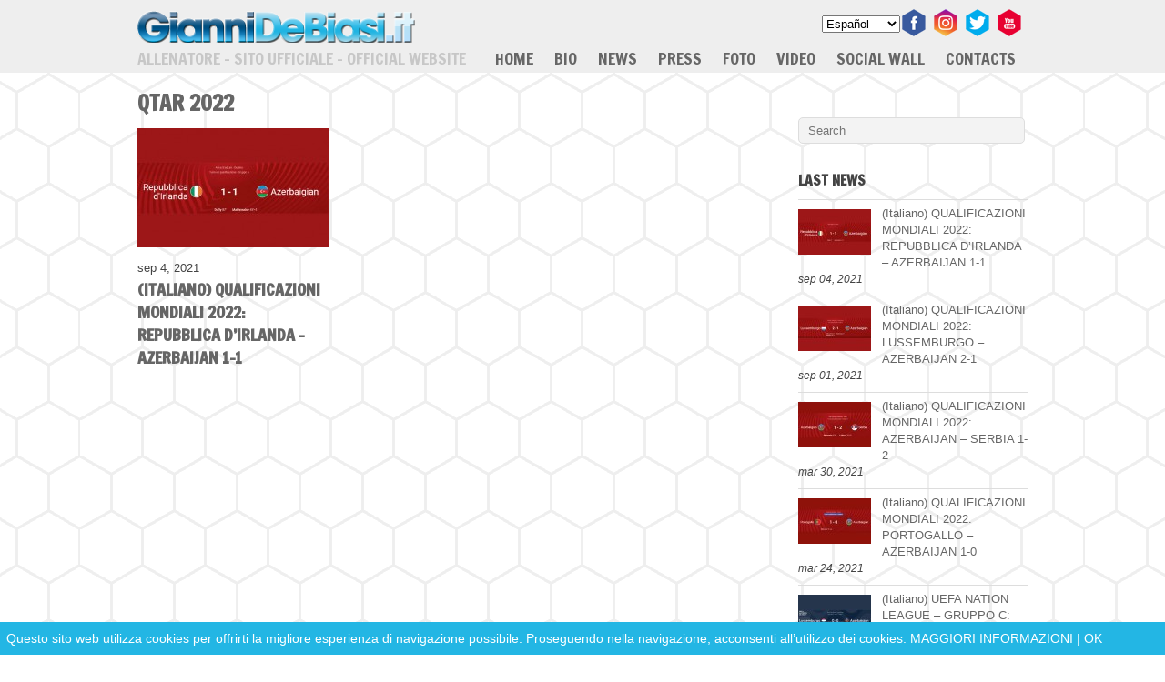

--- FILE ---
content_type: text/html; charset=UTF-8
request_url: http://www.giannidebiasi.it/es/tag/qtar-2022/
body_size: 49434
content:
<!doctype html>
<html lang="es-ES">
<head>
<meta charset="UTF-8">

<title>  Qtar 2022</title>


<!-- wp_header -->
<link rel="alternate" type="application/rss+xml" title="Gianni De Biasi | Sito Ufficiale | Official Website &raquo; Feed" href="http://www.giannidebiasi.it/es/feed/" />
<link rel="alternate" type="application/rss+xml" title="Gianni De Biasi | Sito Ufficiale | Official Website &raquo; Comments Feed" href="http://www.giannidebiasi.it/es/comments/feed/" />
<link rel="alternate" type="application/rss+xml" title="Gianni De Biasi | Sito Ufficiale | Official Website &raquo; Qtar 2022 Tag Feed" href="http://www.giannidebiasi.it/es/tag/qtar-2022/feed/" />
<link rel='stylesheet' id='themify-google-fonts-css'  href='http://fonts.googleapis.com/css?family=Francois+One%3Aregular&#038;subset=latin&#038;ver=3.8.41' type='text/css' media='all' />
<link rel='stylesheet' id='themify-shortcodes-css'  href='http://www.giannidebiasi.it/wp/wp-content/themes/giannidebiasi_1.0/themify/css/shortcodes.css?ver=1.6.4' type='text/css' media='all' />
<link rel='stylesheet' id='theme-style-css'  href='http://www.giannidebiasi.it/wp/wp-content/themes/giannidebiasi_1.0/style.css?ver=1.2.5' type='text/css' media='all' />
<link rel='stylesheet' id='themify-media-queries-css'  href='http://www.giannidebiasi.it/wp/wp-content/themes/giannidebiasi_1.0/media-queries.css?ver=3.8.41' type='text/css' media='all' />
<link rel='stylesheet' id='google-fonts-css'  href='http://fonts.googleapis.com/css?family=Old+Standard+TT%3A400%2C400italic%2C700&#038;subset=latin%2Clatin-ext&#038;ver=3.8.41' type='text/css' media='all' />
<link rel='stylesheet' id='pretty-photo-css'  href='http://www.giannidebiasi.it/wp/wp-content/themes/giannidebiasi_1.0/themify/css/lightbox.css?ver=3.8.41' type='text/css' media='all' />
<link rel='stylesheet' id='themify-builder-style-css'  href='http://www.giannidebiasi.it/wp/wp-content/themes/giannidebiasi_1.0/themify/themify-builder/css/themify-builder-style.css?ver=1.6.4' type='text/css' media='all' />
<script type='text/javascript' src='http://www.giannidebiasi.it/wp/wp-includes/js/jquery/jquery.js?ver=1.10.2'></script>
<script type='text/javascript' src='http://www.giannidebiasi.it/wp/wp-includes/js/jquery/jquery-migrate.min.js?ver=1.2.1'></script>
<script type='text/javascript'>
/* <![CDATA[ */
var FlowFlowOpts = {"streams":{},"open_in_new":"yep","filter_all":"Todos","filter_search":"Buscar","expand_text":"Expandir","collapse_text":"Colapso","posted_on":"Publicado en","show_more":"Ver m\u00e1s","date_style":"agoStyleDate","dates":{"Yesterday":"Ayer","s":"s","m":"m","h":"h","ago":"hace","months":["Enero","Feb","Marzo","Abril","Mayo","Junio","Julio","Agosto","Sept","Oct","Nov","Dic"]},"lightbox_navigate":"Navegue con las teclas de flecha","server_time":"1768421212","forceHTTPS":"nope","isAdmin":"","ajaxurl":"http:\/\/www.giannidebiasi.it\/wp\/wp-admin\/admin-ajax.php","isLog":"","plugin_base":"http:\/\/www.giannidebiasi.it\/wp\/wp-content\/plugins\/flow-flow-social-streams","plugin_ver":"3.0.7"};
/* ]]> */
</script>
<script type='text/javascript' src='http://www.giannidebiasi.it/wp/wp-content/plugins/flow-flow-social-streams/js/require-utils.js?ver=3.0.7'></script>
<link rel="EditURI" type="application/rsd+xml" title="RSD" href="http://www.giannidebiasi.it/wp/xmlrpc.php?rsd" />
<link rel="wlwmanifest" type="application/wlwmanifest+xml" href="http://www.giannidebiasi.it/wp/wp-includes/wlwmanifest.xml" /> 
<meta name="generator" content="WordPress 3.8.41" />
<!-- Start Fluid Video Embeds Style Tag -->
<style type="text/css">
/* Fluid Video Embeds */
.fve-video-wrapper {
    position: relative;
    overflow: hidden;
    height: 0;
    background-color: transparent;
    padding-bottom: 56.25%;
    margin: 0.5em 0;
}
.fve-video-wrapper iframe,
.fve-video-wrapper object,
.fve-video-wrapper embed {
    position: absolute;
    display: block;
    top: 0;
    left: 0;
    width: 100%;
    height: 100%;
}
.fve-video-wrapper a.hyperlink-image {
    position: relative;
    display: none;
}
.fve-video-wrapper a.hyperlink-image img {
    position: relative;
    z-index: 2;
    width: 100%;
}
.fve-video-wrapper a.hyperlink-image .fve-play-button {
    position: absolute;
    left: 35%;
    top: 35%;
    right: 35%;
    bottom: 35%;
    z-index: 3;
    background-color: rgba(40, 40, 40, 0.75);
    background-size: 100% 100%;
    border-radius: 10px;
}
.fve-video-wrapper a.hyperlink-image:hover .fve-play-button {
    background-color: rgba(0, 0, 0, 0.85);
}
</style>
<!-- End Fluid Video Embeds Style Tag -->

<meta http-equiv="Content-Language" content="es-ES" />
<style type="text/css" media="screen">
.qtrans_flag span { display:none }
.qtrans_flag { height:12px; width:18px; display:block }
.qtrans_flag_and_text { padding-left:20px }
.qtrans_flag_it { background:url(http://www.giannidebiasi.it/wp/wp-content/plugins/qtranslate/flags/it.png) no-repeat }
.qtrans_flag_en { background:url(http://www.giannidebiasi.it/wp/wp-content/plugins/qtranslate/flags/gb.png) no-repeat }
.qtrans_flag_az { background:url(http://www.giannidebiasi.it/wp/wp-content/plugins/qtranslate/flags/az.png) no-repeat }
.qtrans_flag_es { background:url(http://www.giannidebiasi.it/wp/wp-content/plugins/qtranslate/flags/es.png) no-repeat }
.qtrans_flag_al { background:url(http://www.giannidebiasi.it/wp/wp-content/plugins/qtranslate/flags/al.png) no-repeat }
</style>
<link hreflang="it" href="http://www.giannidebiasi.it/tag/qtar-2022/" rel="alternate" />
<link hreflang="en" href="http://www.giannidebiasi.it/en/tag/qtar-2022/" rel="alternate" />
<link hreflang="az" href="http://www.giannidebiasi.it/az/tag/qtar-2022/" rel="alternate" />
<link hreflang="al" href="http://www.giannidebiasi.it/al/tag/qtar-2022/" rel="alternate" />

<!-- Open Graph Tags -->
<meta property="og:site_name" content="Gianni De Biasi | Sito Ufficiale | Official Website" />
<meta property="og:type" content="article" />
<meta property="og:description" content="" />
<meta property="og:url" content="http://www.giannidebiasi.it/es/primo-piano/qualificazioni-mondiali-2022-repubblica-dirlanda-azerbaijan-1-1/" />
<!-- End Open Graph Tags -->

<!-- modules styling -->
<style type='text/css'>
body {
background-image: url(http://www.giannidebiasi.it/wp/wp-content/uploads/layout_2014_sfondo3.png);
background-color: #ffffff;
background-repeat: repeat;
background-position: center top;
}

#headerwrap {
background-color: #eeeeee;
}

#footerwrap {
background-color: #eeeeee;
}

body {
font-family: Arial, Helvetica, sans-serif;
color: #444444;
font-size: 13px;
line-height: 22px;
}

a {
color: #666666;
}

a:hover {
color: #666666;
}

h1 {
font-family: "Francois One";
color: #666666;
text-transform: uppercase;
}

h2 {
font-family: "Francois One";
}

h3 {
font-family: "Francois One";
}

h4 {
font-family: "Francois One";
}

h5 {
font-family: "Francois One";
}

h6 {
font-family: "Francois One";
}

#header {
height: 80px;
border: 0px solid #000000;
}

#site-logo {
position: absolute;
top: 10px;
left: 0px;
}

#site-description {
font-family: "Francois One";
color: #c7c7c7;
font-size: 18px;
text-transform: capitalize;
position: absolute;
top: 55px;
left: 0px;
}

#main-nav {
position: absolute;
top: 55px;
left: 375px;
}

#main-nav a {
font-family: "Francois One";
font-size: 18px;
color: #666666;
text-transform: uppercase;
padding-top: 0px;
padding-right: 0px;
padding-bottom: 0px;
padding-left: 18px;
}

#main-nav a:hover, #main-nav li:hover > a {
color: #000000;
}

#main-nav .current_page_item a, #main-nav .current-menu-item a {
color: #000000;
background-color: transparent;
}

#main-nav .current_page_item a:hover, #main-nav .current-menu-item a:hover {
color: #000000;
}

#main-nav ul {
background-color: #eeeeee;
border: 0px solid #eeeeee;
}

#main-nav ul a:hover, #main-nav .current_page_item ul a:hover, #main-nav ul .current_page_item a:hover, #main-nav .current-menu-item ul a:hover, #main-nav ul .current-menu-item a:hover, #main-nav li:hover > ul a:hover {
color: #000000;
background-color: #dddddd;
}

.post-title {
font-family: "Francois One";
color: #666666;
font-size: 18px;
}

.page-title {
font-size: 24px;
}

#footer a {
text-decoration: underline;
}

#footer a:hover {
color: #000000;
text-decoration: underline;
}

</style>

<link href="http://www.giannidebiasi.it/wp/wp-content/uploads/ico2.gif" rel="shortcut icon" /> 

<meta name="keywords" content="de biasi, gianni, gianni de biasi, giannidebiasi, ufficiale, sito, sito ufficiale, official website, allenatore, mister, coach, serie A, calcio, football, soccer, sarmede, italia, italy" />
<meta name="description" content="Sito ufficiale dell'allenatore Gianni De Biasi, con notizie, comunicati, interviste, foto e video." />
<meta name="copyright" content="Copyright 2016 - man-free.it">

<div id="fb-root"></div>
<script>(function(d, s, id) {
  var js, fjs = d.getElementsByTagName(s)[0];
  if (d.getElementById(id)) return;
  js = d.createElement(s); js.id = id;
  js.src = "//connect.facebook.net/it_IT/all.js#xfbml=1&appId=583822308338863";
  fjs.parentNode.insertBefore(js, fjs);
}(document, 'script', 'facebook-jssdk'));</script>

<!-- custom css -->

<style type='text/css'>.back-top {
    float: none;
    text-align: center;
}

.footer-nav {
    margin: 7px 0 10px;
    padding: 0;
    text-align: center;
}</style>
	<!-- media-queries.js -->
	<!--[if lt IE 9]>
		<script src="http://www.giannidebiasi.it/wp/wp-content/themes/giannidebiasi_1.0/js/respond.js"></script>
	<![endif]-->
	
	<!-- html5.js -->
	<!--[if lt IE 9]>
		<script src="http://html5shim.googlecode.com/svn/trunk/html5.js"></script>
	<![endif]-->
	
<meta name="viewport" content="width=device-width, initial-scale=1, maximum-scale=1, minimum-scale=1, user-scalable=no">

	<!--[if lt IE 9]>
	<script src="http://s3.amazonaws.com/nwapi/nwmatcher/nwmatcher-1.2.5-min.js"></script>
	<script type="text/javascript" src="http://cdnjs.cloudflare.com/ajax/libs/selectivizr/1.0.2/selectivizr-min.js"></script> 
	<![endif]-->
		<style type="text/css">.recentcomments a{display:inline !important;padding:0 !important;margin:0 !important;}</style>
<style type='text/css'>#ecl-notice{position: fixed; z-index: 1000000; bottom: 0; left: 0; width: 100%; font-size: 14px; padding: 0.5em; background-color: #23b6e4; color: #ffffff;}#ecl-notice a{color:#ffffff;}</style>        <script type="text/javascript">function ecl_close_div(){document.getElementById('ecl-notice').style.display = "none";}</script>
        
</head>

<body class="archive tag tag-qtar-2022 tag-117 skin-default webkit not-ie sidebar1 grid3">
<div id="pagewrap">

	<div id="headerwrap">
    
				<header id="header" class="pagewidth">
        			<hgroup>
				<div id="site-logo"><a href="http://www.giannidebiasi.it" title="Gianni De Biasi | Sito Ufficiale | Official Website"><img src='http://www.giannidebiasi.it/wp/wp-content/themes/giannidebiasi_1.0/themify/img.php?src=http://www.giannidebiasi.it/wp/wp-content/uploads/layout_2014_logo1.png&amp;w=310&amp;h=40&amp;zc=1' alt='Gianni De Biasi | Sito Ufficiale | Official Website'   width='310' height='40' /></a></div>	
				<h2 id="site-description">ALLENATORE &#8211; SITO UFFICIALE &#8211; OFFICIAL WEBSITE</h2>
			</hgroup>
	
			<nav>
				<div id="menu-icon" class="mobile-button"></div>
				<ul id="main-nav" class="main-nav"><li id="menu-item-67" class="menu-item menu-item-type-post_type menu-item-object-page menu-item-67"><a href="http://www.giannidebiasi.it/es/">Home</a></li>
<li id="menu-item-101" class="menu-item menu-item-type-custom menu-item-object-custom menu-item-has-children menu-item-101"><a href="#">Bio</a>
<ul class="sub-menu">
	<li id="menu-item-104" class="menu-item menu-item-type-post_type menu-item-object-page menu-item-104"><a href="http://www.giannidebiasi.it/es/bio/a-mio-padre/">A mi padre</a></li>
	<li id="menu-item-103" class="menu-item menu-item-type-post_type menu-item-object-page menu-item-103"><a href="http://www.giannidebiasi.it/es/bio/la-mia-strada/">Mi camino</a></li>
	<li id="menu-item-102" class="menu-item menu-item-type-post_type menu-item-object-page menu-item-102"><a href="http://www.giannidebiasi.it/es/bio/carriera/">Carrera</a></li>
</ul>
</li>
<li id="menu-item-72" class="menu-item menu-item-type-taxonomy menu-item-object-category menu-item-has-children menu-item-72"><a href="http://www.giannidebiasi.it/es/category/news/">News</a>
<ul class="sub-menu">
	<li id="menu-item-106" class="menu-item menu-item-type-taxonomy menu-item-object-category menu-item-106"><a href="http://www.giannidebiasi.it/es/category/news/partita/">Juego</a></li>
	<li id="menu-item-105" class="menu-item menu-item-type-taxonomy menu-item-object-category menu-item-105"><a href="http://www.giannidebiasi.it/es/category/news/comunicato/">Comunicado</a></li>
</ul>
</li>
<li id="menu-item-73" class="menu-item menu-item-type-taxonomy menu-item-object-category menu-item-has-children menu-item-73"><a href="http://www.giannidebiasi.it/es/category/press/">Press</a>
<ul class="sub-menu">
	<li id="menu-item-107" class="menu-item menu-item-type-taxonomy menu-item-object-category menu-item-107"><a href="http://www.giannidebiasi.it/es/category/press/conferenza-stampa/">Conferencia de prensa</a></li>
	<li id="menu-item-108" class="menu-item menu-item-type-taxonomy menu-item-object-category menu-item-108"><a href="http://www.giannidebiasi.it/es/category/press/dicono-di-lui/">Dicen de él</a></li>
	<li id="menu-item-109" class="menu-item menu-item-type-taxonomy menu-item-object-category menu-item-109"><a href="http://www.giannidebiasi.it/es/category/press/intervista/">Entrevista</a></li>
</ul>
</li>
<li id="menu-item-70" class="menu-item menu-item-type-post_type menu-item-object-page menu-item-70"><a href="http://www.giannidebiasi.it/es/foto/">Foto</a></li>
<li id="menu-item-71" class="menu-item menu-item-type-post_type menu-item-object-page menu-item-71"><a href="http://www.giannidebiasi.it/es/video/">Video</a></li>
<li id="menu-item-3136" class="menu-item menu-item-type-post_type menu-item-object-page menu-item-3136"><a href="http://www.giannidebiasi.it/es/social-wall/">Social Wall</a></li>
<li id="menu-item-79" class="menu-item menu-item-type-post_type menu-item-object-page menu-item-79"><a href="http://www.giannidebiasi.it/es/contacts/">Contacts</a></li>
</ul>				<!-- /#main-nav --> 
			</nav>
	
				
			<div class="social-widget">
				<div id="qtranslate-3" class="widget widget_qtranslate"><ul class="qtrans_language_chooser" id="qtranslate-3-chooser"><li class="lang-it"><a href="http://www.giannidebiasi.it/tag/qtar-2022/" hreflang="it" title="Italiano"><span>Italiano</span></a></li><li class="lang-en"><a href="http://www.giannidebiasi.it/en/tag/qtar-2022/" hreflang="en" title="English"><span>English</span></a></li><li class="lang-az"><a href="http://www.giannidebiasi.it/az/tag/qtar-2022/" hreflang="az" title="Azerbaijani"><span>Azerbaijani</span></a></li><li class="lang-es active"><a href="http://www.giannidebiasi.it/es/tag/qtar-2022/" hreflang="es" title="Español"><span>Español</span></a></li><li class="lang-al"><a href="http://www.giannidebiasi.it/al/tag/qtar-2022/" hreflang="al" title="Albanian"><span>Albanian</span></a></li></ul><div class="qtrans_widget_end"></div><script type="text/javascript">
// <![CDATA[
var lc = document.getElementById('qtranslate-3-chooser');
var s = document.createElement('select');
s.id = 'qtrans_select_qtranslate-3-chooser';
lc.parentNode.insertBefore(s,lc);
        var sb = document.getElementById('qtrans_select_qtranslate-3-chooser');
        var o = document.createElement('option');
        var l = document.createTextNode('Italiano');
        
        o.value = 'http://www.giannidebiasi.it/tag/qtar-2022/';
        o.appendChild(l);
        sb.appendChild(o);
        
        var sb = document.getElementById('qtrans_select_qtranslate-3-chooser');
        var o = document.createElement('option');
        var l = document.createTextNode('English');
        
        o.value = 'http://www.giannidebiasi.it/en/tag/qtar-2022/';
        o.appendChild(l);
        sb.appendChild(o);
        
        var sb = document.getElementById('qtrans_select_qtranslate-3-chooser');
        var o = document.createElement('option');
        var l = document.createTextNode('Azerbaijani');
        
        o.value = 'http://www.giannidebiasi.it/az/tag/qtar-2022/';
        o.appendChild(l);
        sb.appendChild(o);
        
        var sb = document.getElementById('qtrans_select_qtranslate-3-chooser');
        var o = document.createElement('option');
        var l = document.createTextNode('Español');
        o.selected = 'selected';
        o.value = 'http://www.giannidebiasi.it/es/tag/qtar-2022/';
        o.appendChild(l);
        sb.appendChild(o);
        
        var sb = document.getElementById('qtrans_select_qtranslate-3-chooser');
        var o = document.createElement('option');
        var l = document.createTextNode('Albanian');
        
        o.value = 'http://www.giannidebiasi.it/al/tag/qtar-2022/';
        o.appendChild(l);
        sb.appendChild(o);
        s.onchange = function() { document.location.href = this.value;}
lc.style.display='none';
// ]]>
</script>
</div><div id="themify-social-links-2" class="widget themify-social-links"><ul class="social-links">
						<li class="social-link-item facebook">
							<a href="https://www.facebook.com/giannidebiasi.it" title="Facebook" target="_blank"><img src="http://www.giannidebiasi.it/wp/wp-content/uploads/layout_2014_ico_facebook.png" width="26" height="26" /> </a>
						</li>
						<!-- /themify-link-item -->
						<li class="social-link-item intagram">
							<a href="https://www.instagram.com/mrgiannidebiasi/" title="Intagram" target="_blank"><img src="http://www.giannidebiasi.it/wp/wp-content/uploads/layout_2014_ico_instagram1.png" width="26" height="26" /> </a>
						</li>
						<!-- /themify-link-item -->
						<li class="social-link-item twitter">
							<a href="https://twitter.com/giannidebiasi" title="Twitter" target="_blank"><img src="http://www.giannidebiasi.it/wp/wp-content/uploads/layout_2014_ico_twitter.png" width="26" height="26" /> </a>
						</li>
						<!-- /themify-link-item -->
						<li class="social-link-item youtube">
							<a href="http://www.youtube.com/giannidebiasi" title="YouTube" target="_blank"><img src="http://www.giannidebiasi.it/wp/wp-content/uploads/layout_2014_ico_youtube.png" width="26" height="26" /> </a>
						</li>
						<!-- /themify-link-item --></ul></div>	
							</div>
			<!-- /.social-widget -->
				</header>
		<!-- /#header -->
        				
	</div>
	<!-- /#headerwrap -->
	
	<div id="body" class="clearfix">
    
		
<!-- layout -->
<div id="layout" class="pagewidth clearfix">

	<!-- content -->
    	<div id="content" class="clearfix">
    			
		
					
							<h1 class="page-title">Qtar 2022</h1>
					
									
						
			<!-- loops-wrapper -->
			<div id="loops-wrapper" class="loops-wrapper">

						
											


<article id="post-5010" class="post-5010 post type-post status-publish format-standard hentry category-news category-partita category-primo-piano tag-european-qualifier tag-qtar-2022 post clearfix cat-15 cat-4 cat-1">
	
		
			
						
			<figure class="post-image ">
									<a href="http://www.giannidebiasi.it/es/primo-piano/qualificazioni-mondiali-2022-repubblica-dirlanda-azerbaijan-1-1/"><img src='http://www.giannidebiasi.it/wp/wp-content/themes/giannidebiasi_1.0/themify/img.php?src=http://www.giannidebiasi.it/wp/wp-content/uploads/repubblica-irlanda-azerbaijan.jpg&amp;w=210&amp;h=&amp;zc=1' alt='(Italiano) QUALIFICAZIONI MONDIALI 2022: REPUBBLICA D&#8217;IRLANDA – AZERBAIJAN 1-1'   width='210'  /></a>
							</figure>
			
						
		
	<div class="post-content">
	
					<time datetime="2021-09-04" class="post-date" pubdate>sep 4, 2021</time>
		
												<h1 class="post-title"><a href="http://www.giannidebiasi.it/es/primo-piano/qualificazioni-mondiali-2022-repubblica-dirlanda-azerbaijan-1-1/" title="(Italiano) QUALIFICAZIONI MONDIALI 2022: REPUBBLICA D&#8217;IRLANDA – AZERBAIJAN 1-1">(Italiano) QUALIFICAZIONI MONDIALI 2022: REPUBBLICA D&#8217;IRLANDA – AZERBAIJAN 1-1</a></h1>
						 
		    

		    
		
			
				
				
	</div>
	<!-- /.post-content -->
		
</article>

<!-- /.post -->							
											
			</div>
			<!-- /loops-wrapper -->

					
			
					
		</div>
    	<!-- /#content -->

	<aside id="sidebar">
	    
	<div id="search-3" class="widget widget_search"><form method="get" id="searchform" action="http://www.giannidebiasi.it/es/">
	<input type="text" name="s" id="s"  placeholder="Search">
</form></div><div id="themify-feature-posts-2" class="widget feature-posts"><h4 class="widgettitle">LAST NEWS</h4><ul class="feature-posts-list"><li><a href="http://www.giannidebiasi.it/es/primo-piano/qualificazioni-mondiali-2022-repubblica-dirlanda-azerbaijan-1-1/"><img src='http://www.giannidebiasi.it/wp/wp-content/themes/giannidebiasi_1.0/themify/img.php?src=http://www.giannidebiasi.it/wp/wp-content/uploads/repubblica-irlanda-azerbaijan.jpg&amp;w=80&amp;h=50&amp;zc=1' alt='(Italiano) QUALIFICAZIONI MONDIALI 2022: REPUBBLICA D&#8217;IRLANDA – AZERBAIJAN 1-1' class='post-img'  width='80' height='50' /></a><a href="http://www.giannidebiasi.it/es/primo-piano/qualificazioni-mondiali-2022-repubblica-dirlanda-azerbaijan-1-1/" class="feature-posts-title">(Italiano) QUALIFICAZIONI MONDIALI 2022: REPUBBLICA D&#8217;IRLANDA – AZERBAIJAN 1-1</a> <br /><small>sep 04, 2021</small> <br /></li><li><a href="http://www.giannidebiasi.it/es/primo-piano/qualificazioni-mondiali-2022-lussemburgo-azerbaijan-2-1/"><img src='http://www.giannidebiasi.it/wp/wp-content/themes/giannidebiasi_1.0/themify/img.php?src=http://www.giannidebiasi.it/wp/wp-content/uploads/Lussemburgo-Azerbaigian-sito.jpg&amp;w=80&amp;h=50&amp;zc=1' alt='(Italiano) QUALIFICAZIONI MONDIALI 2022: LUSSEMBURGO – AZERBAIJAN 2-1' class='post-img'  width='80' height='50' /></a><a href="http://www.giannidebiasi.it/es/primo-piano/qualificazioni-mondiali-2022-lussemburgo-azerbaijan-2-1/" class="feature-posts-title">(Italiano) QUALIFICAZIONI MONDIALI 2022: LUSSEMBURGO – AZERBAIJAN 2-1</a> <br /><small>sep 01, 2021</small> <br /></li><li><a href="http://www.giannidebiasi.it/es/primo-piano/qualificazioni-mondiali-2022-azerbaijan-serbia-1-2/"><img src='http://www.giannidebiasi.it/wp/wp-content/themes/giannidebiasi_1.0/themify/img.php?src=http://www.giannidebiasi.it/wp/wp-content/uploads/Azerbaigian-Serbia.jpg&amp;w=80&amp;h=50&amp;zc=1' alt='(Italiano) QUALIFICAZIONI MONDIALI 2022: AZERBAIJAN &#8211; SERBIA 1-2' class='post-img'  width='80' height='50' /></a><a href="http://www.giannidebiasi.it/es/primo-piano/qualificazioni-mondiali-2022-azerbaijan-serbia-1-2/" class="feature-posts-title">(Italiano) QUALIFICAZIONI MONDIALI 2022: AZERBAIJAN &#8211; SERBIA 1-2</a> <br /><small>mar 30, 2021</small> <br /></li><li><a href="http://www.giannidebiasi.it/es/news/partita/qualificazioni-mondiali-2022-portogallo-azerbaijan-1-0/"><img src='http://www.giannidebiasi.it/wp/wp-content/themes/giannidebiasi_1.0/themify/img.php?src=http://www.giannidebiasi.it/wp/wp-content/uploads/portogallo-azerbjian.jpg&amp;w=80&amp;h=50&amp;zc=1' alt='(Italiano) QUALIFICAZIONI MONDIALI 2022: PORTOGALLO &#8211; AZERBAIJAN 1-0' class='post-img'  width='80' height='50' /></a><a href="http://www.giannidebiasi.it/es/news/partita/qualificazioni-mondiali-2022-portogallo-azerbaijan-1-0/" class="feature-posts-title">(Italiano) QUALIFICAZIONI MONDIALI 2022: PORTOGALLO &#8211; AZERBAIJAN 1-0</a> <br /><small>mar 24, 2021</small> <br /></li><li><a href="http://www.giannidebiasi.it/es/news/partita/uefa-nation-league-gruppo-c-lussemburgo-azerbaijan-0-0/"><img src='http://www.giannidebiasi.it/wp/wp-content/themes/giannidebiasi_1.0/themify/img.php?src=http://www.giannidebiasi.it/wp/wp-content/uploads/lussemburgo-azerbajan.jpg&amp;w=80&amp;h=50&amp;zc=1' alt='(Italiano) UEFA NATION LEAGUE – GRUPPO C: LUSSEMBURGO &#8211; AZERBAIJAN: 0-0' class='post-img'  width='80' height='50' /></a><a href="http://www.giannidebiasi.it/es/news/partita/uefa-nation-league-gruppo-c-lussemburgo-azerbaijan-0-0/" class="feature-posts-title">(Italiano) UEFA NATION LEAGUE – GRUPPO C: LUSSEMBURGO &#8211; AZERBAIJAN: 0-0</a> <br /><small>nov 17, 2020</small> <br /></li><li><a href="http://www.giannidebiasi.it/es/news/partita/uefa-nation-league-gruppo-c-azerbaigian-montenegro-0-0/"><img src='http://www.giannidebiasi.it/wp/wp-content/themes/giannidebiasi_1.0/themify/img.php?src=http://www.giannidebiasi.it/wp/wp-content/uploads/AZERBAIJAN-MONTENEGRO.jpg&amp;w=80&amp;h=50&amp;zc=1' alt='(Italiano) UEFA NATION LEAGUE – GRUPPO C: AZERBAIGIAN – MONTENEGRO : 0-0' class='post-img'  width='80' height='50' /></a><a href="http://www.giannidebiasi.it/es/news/partita/uefa-nation-league-gruppo-c-azerbaigian-montenegro-0-0/" class="feature-posts-title">(Italiano) UEFA NATION LEAGUE – GRUPPO C: AZERBAIGIAN – MONTENEGRO : 0-0</a> <br /><small>nov 14, 2020</small> <br /></li></ul></div><div id="archives-3" class="widget widget_archive"><h4 class="widgettitle">ARCHIVE</h4>		<select name="archive-dropdown" onchange='document.location.href=this.options[this.selectedIndex].value;'> <option value="">Select Month</option> 	<option value='http://www.giannidebiasi.it/es/2021/09/'> September 2021 &nbsp;(2)</option>
	<option value='http://www.giannidebiasi.it/es/2021/03/'> March 2021 &nbsp;(2)</option>
	<option value='http://www.giannidebiasi.it/es/2020/11/'> November 2020 &nbsp;(2)</option>
	<option value='http://www.giannidebiasi.it/es/2020/10/'> October 2020 &nbsp;(2)</option>
	<option value='http://www.giannidebiasi.it/es/2020/09/'> September 2020 &nbsp;(2)</option>
	<option value='http://www.giannidebiasi.it/es/2020/08/'> August 2020 &nbsp;(1)</option>
	<option value='http://www.giannidebiasi.it/es/2020/07/'> July 2020 &nbsp;(1)</option>
	<option value='http://www.giannidebiasi.it/es/2019/03/'> March 2019 &nbsp;(1)</option>
	<option value='http://www.giannidebiasi.it/es/2017/11/'> November 2017 &nbsp;(8)</option>
	<option value='http://www.giannidebiasi.it/es/2017/10/'> October 2017 &nbsp;(9)</option>
	<option value='http://www.giannidebiasi.it/es/2017/09/'> September 2017 &nbsp;(4)</option>
	<option value='http://www.giannidebiasi.it/es/2017/08/'> August 2017 &nbsp;(2)</option>
	<option value='http://www.giannidebiasi.it/es/2017/07/'> July 2017 &nbsp;(1)</option>
	<option value='http://www.giannidebiasi.it/es/2017/06/'> June 2017 &nbsp;(8)</option>
	<option value='http://www.giannidebiasi.it/es/2017/03/'> March 2017 &nbsp;(9)</option>
	<option value='http://www.giannidebiasi.it/es/2017/02/'> February 2017 &nbsp;(2)</option>
	<option value='http://www.giannidebiasi.it/es/2017/01/'> January 2017 &nbsp;(1)</option>
	<option value='http://www.giannidebiasi.it/es/2016/12/'> December 2016 &nbsp;(1)</option>
	<option value='http://www.giannidebiasi.it/es/2016/11/'> November 2016 &nbsp;(2)</option>
	<option value='http://www.giannidebiasi.it/es/2016/10/'> October 2016 &nbsp;(6)</option>
	<option value='http://www.giannidebiasi.it/es/2016/09/'> September 2016 &nbsp;(2)</option>
	<option value='http://www.giannidebiasi.it/es/2016/08/'> August 2016 &nbsp;(1)</option>
	<option value='http://www.giannidebiasi.it/es/2016/06/'> June 2016 &nbsp;(20)</option>
	<option value='http://www.giannidebiasi.it/es/2016/05/'> May 2016 &nbsp;(3)</option>
	<option value='http://www.giannidebiasi.it/es/2016/04/'> April 2016 &nbsp;(2)</option>
	<option value='http://www.giannidebiasi.it/es/2016/03/'> March 2016 &nbsp;(4)</option>
	<option value='http://www.giannidebiasi.it/es/2016/02/'> February 2016 &nbsp;(3)</option>
	<option value='http://www.giannidebiasi.it/es/2016/01/'> January 2016 &nbsp;(1)</option>
	<option value='http://www.giannidebiasi.it/es/2015/12/'> December 2015 &nbsp;(1)</option>
	<option value='http://www.giannidebiasi.it/es/2015/11/'> November 2015 &nbsp;(4)</option>
	<option value='http://www.giannidebiasi.it/es/2015/10/'> October 2015 &nbsp;(18)</option>
	<option value='http://www.giannidebiasi.it/es/2015/09/'> September 2015 &nbsp;(3)</option>
	<option value='http://www.giannidebiasi.it/es/2015/08/'> August 2015 &nbsp;(6)</option>
	<option value='http://www.giannidebiasi.it/es/2015/07/'> July 2015 &nbsp;(6)</option>
	<option value='http://www.giannidebiasi.it/es/2015/06/'> June 2015 &nbsp;(8)</option>
	<option value='http://www.giannidebiasi.it/es/2015/05/'> May 2015 &nbsp;(3)</option>
	<option value='http://www.giannidebiasi.it/es/2015/04/'> April 2015 &nbsp;(2)</option>
	<option value='http://www.giannidebiasi.it/es/2015/03/'> March 2015 &nbsp;(10)</option>
	<option value='http://www.giannidebiasi.it/es/2015/02/'> February 2015 &nbsp;(1)</option>
	<option value='http://www.giannidebiasi.it/es/2015/01/'> January 2015 &nbsp;(2)</option>
	<option value='http://www.giannidebiasi.it/es/2014/12/'> December 2014 &nbsp;(3)</option>
	<option value='http://www.giannidebiasi.it/es/2014/11/'> November 2014 &nbsp;(12)</option>
	<option value='http://www.giannidebiasi.it/es/2014/10/'> October 2014 &nbsp;(9)</option>
	<option value='http://www.giannidebiasi.it/es/2014/09/'> September 2014 &nbsp;(8)</option>
	<option value='http://www.giannidebiasi.it/es/2014/08/'> August 2014 &nbsp;(3)</option>
	<option value='http://www.giannidebiasi.it/es/2014/07/'> July 2014 &nbsp;(8)</option>
	<option value='http://www.giannidebiasi.it/es/2014/06/'> June 2014 &nbsp;(23)</option>
	<option value='http://www.giannidebiasi.it/es/2014/05/'> May 2014 &nbsp;(4)</option>
	<option value='http://www.giannidebiasi.it/es/2014/03/'> March 2014 &nbsp;(8)</option>
	<option value='http://www.giannidebiasi.it/es/2014/02/'> February 2014 &nbsp;(1)</option>
	<option value='http://www.giannidebiasi.it/es/2013/12/'> December 2013 &nbsp;(2)</option>
	<option value='http://www.giannidebiasi.it/es/2013/11/'> November 2013 &nbsp;(5)</option>
	<option value='http://www.giannidebiasi.it/es/2013/10/'> October 2013 &nbsp;(7)</option>
	<option value='http://www.giannidebiasi.it/es/2013/09/'> September 2013 &nbsp;(5)</option>
	<option value='http://www.giannidebiasi.it/es/2013/08/'> August 2013 &nbsp;(1)</option>
	<option value='http://www.giannidebiasi.it/es/2013/07/'> July 2013 &nbsp;(1)</option>
	<option value='http://www.giannidebiasi.it/es/2013/06/'> June 2013 &nbsp;(6)</option>
	<option value='http://www.giannidebiasi.it/es/2013/05/'> May 2013 &nbsp;(1)</option>
	<option value='http://www.giannidebiasi.it/es/2013/04/'> April 2013 &nbsp;(7)</option>
	<option value='http://www.giannidebiasi.it/es/2013/03/'> March 2013 &nbsp;(7)</option>
	<option value='http://www.giannidebiasi.it/es/2013/02/'> February 2013 &nbsp;(4)</option>
	<option value='http://www.giannidebiasi.it/es/2013/01/'> January 2013 &nbsp;(1)</option>
	<option value='http://www.giannidebiasi.it/es/2012/12/'> December 2012 &nbsp;(1)</option>
	<option value='http://www.giannidebiasi.it/es/2012/10/'> October 2012 &nbsp;(2)</option>
	<option value='http://www.giannidebiasi.it/es/2012/09/'> September 2012 &nbsp;(4)</option>
	<option value='http://www.giannidebiasi.it/es/2012/08/'> August 2012 &nbsp;(1)</option>
	<option value='http://www.giannidebiasi.it/es/2012/05/'> May 2012 &nbsp;(2)</option>
	<option value='http://www.giannidebiasi.it/es/2012/04/'> April 2012 &nbsp;(2)</option>
	<option value='http://www.giannidebiasi.it/es/2012/02/'> February 2012 &nbsp;(1)</option>
	<option value='http://www.giannidebiasi.it/es/2011/12/'> December 2011 &nbsp;(4)</option>
	<option value='http://www.giannidebiasi.it/es/2011/11/'> November 2011 &nbsp;(1)</option>
	<option value='http://www.giannidebiasi.it/es/2011/10/'> October 2011 &nbsp;(4)</option>
	<option value='http://www.giannidebiasi.it/es/2011/09/'> September 2011 &nbsp;(1)</option>
	<option value='http://www.giannidebiasi.it/es/2011/08/'> August 2011 &nbsp;(3)</option>
	<option value='http://www.giannidebiasi.it/es/2011/06/'> June 2011 &nbsp;(1)</option>
	<option value='http://www.giannidebiasi.it/es/2011/04/'> April 2011 &nbsp;(2)</option>
	<option value='http://www.giannidebiasi.it/es/2011/03/'> March 2011 &nbsp;(1)</option>
	<option value='http://www.giannidebiasi.it/es/2011/02/'> February 2011 &nbsp;(1)</option>
	<option value='http://www.giannidebiasi.it/es/2011/01/'> January 2011 &nbsp;(1)</option>
	<option value='http://www.giannidebiasi.it/es/2010/12/'> December 2010 &nbsp;(3)</option>
	<option value='http://www.giannidebiasi.it/es/2010/09/'> September 2010 &nbsp;(1)</option>
	<option value='http://www.giannidebiasi.it/es/2010/08/'> August 2010 &nbsp;(2)</option>
	<option value='http://www.giannidebiasi.it/es/2010/07/'> July 2010 &nbsp;(1)</option>
	<option value='http://www.giannidebiasi.it/es/2010/06/'> June 2010 &nbsp;(1)</option>
	<option value='http://www.giannidebiasi.it/es/2010/05/'> May 2010 &nbsp;(4)</option>
	<option value='http://www.giannidebiasi.it/es/2010/04/'> April 2010 &nbsp;(1)</option>
	<option value='http://www.giannidebiasi.it/es/2010/03/'> March 2010 &nbsp;(1)</option>
	<option value='http://www.giannidebiasi.it/es/2010/02/'> February 2010 &nbsp;(12)</option>
	<option value='http://www.giannidebiasi.it/es/2010/01/'> January 2010 &nbsp;(17)</option>
	<option value='http://www.giannidebiasi.it/es/2009/12/'> December 2009 &nbsp;(2)</option>
	<option value='http://www.giannidebiasi.it/es/2009/11/'> November 2009 &nbsp;(1)</option>
	<option value='http://www.giannidebiasi.it/es/2009/10/'> October 2009 &nbsp;(1)</option>
	<option value='http://www.giannidebiasi.it/es/2009/09/'> September 2009 &nbsp;(1)</option>
	<option value='http://www.giannidebiasi.it/es/2009/05/'> May 2009 &nbsp;(1)</option>
	<option value='http://www.giannidebiasi.it/es/2009/03/'> March 2009 &nbsp;(1)</option>
	<option value='http://www.giannidebiasi.it/es/2009/02/'> February 2009 &nbsp;(1)</option>
	<option value='http://www.giannidebiasi.it/es/2008/12/'> December 2008 &nbsp;(2)</option>
	<option value='http://www.giannidebiasi.it/es/2008/11/'> November 2008 &nbsp;(20)</option>
	<option value='http://www.giannidebiasi.it/es/2008/10/'> October 2008 &nbsp;(13)</option>
	<option value='http://www.giannidebiasi.it/es/2008/09/'> September 2008 &nbsp;(16)</option>
	<option value='http://www.giannidebiasi.it/es/2008/08/'> August 2008 &nbsp;(13)</option>
	<option value='http://www.giannidebiasi.it/es/2008/07/'> July 2008 &nbsp;(11)</option>
	<option value='http://www.giannidebiasi.it/es/2008/06/'> June 2008 &nbsp;(7)</option>
	<option value='http://www.giannidebiasi.it/es/2008/05/'> May 2008 &nbsp;(22)</option>
	<option value='http://www.giannidebiasi.it/es/2008/04/'> April 2008 &nbsp;(35)</option>
	<option value='http://www.giannidebiasi.it/es/2008/03/'> March 2008 &nbsp;(24)</option>
	<option value='http://www.giannidebiasi.it/es/2008/02/'> February 2008 &nbsp;(22)</option>
	<option value='http://www.giannidebiasi.it/es/2007/12/'> December 2007 &nbsp;(8)</option>
	<option value='http://www.giannidebiasi.it/es/2007/11/'> November 2007 &nbsp;(16)</option>
	<option value='http://www.giannidebiasi.it/es/2007/10/'> October 2007 &nbsp;(13)</option>
	<option value='http://www.giannidebiasi.it/es/2007/09/'> September 2007 &nbsp;(11)</option>
	<option value='http://www.giannidebiasi.it/es/2007/08/'> August 2007 &nbsp;(1)</option>
	<option value='http://www.giannidebiasi.it/es/2007/07/'> July 2007 &nbsp;(2)</option>
	<option value='http://www.giannidebiasi.it/es/2007/06/'> June 2007 &nbsp;(7)</option>
	<option value='http://www.giannidebiasi.it/es/2007/05/'> May 2007 &nbsp;(22)</option>
	<option value='http://www.giannidebiasi.it/es/2007/04/'> April 2007 &nbsp;(10)</option>
	<option value='http://www.giannidebiasi.it/es/2007/03/'> March 2007 &nbsp;(30)</option>
	<option value='http://www.giannidebiasi.it/es/2007/02/'> February 2007 &nbsp;(9)</option>
	<option value='http://www.giannidebiasi.it/es/2006/12/'> December 2006 &nbsp;(4)</option>
	<option value='http://www.giannidebiasi.it/es/2006/11/'> November 2006 &nbsp;(2)</option>
	<option value='http://www.giannidebiasi.it/es/2006/09/'> September 2006 &nbsp;(5)</option>
	<option value='http://www.giannidebiasi.it/es/2006/08/'> August 2006 &nbsp;(4)</option>
	<option value='http://www.giannidebiasi.it/es/2006/07/'> July 2006 &nbsp;(7)</option>
	<option value='http://www.giannidebiasi.it/es/2006/06/'> June 2006 &nbsp;(13)</option>
	<option value='http://www.giannidebiasi.it/es/2006/05/'> May 2006 &nbsp;(9)</option>
	<option value='http://www.giannidebiasi.it/es/2006/04/'> April 2006 &nbsp;(5)</option>
	<option value='http://www.giannidebiasi.it/es/2006/03/'> March 2006 &nbsp;(12)</option>
	<option value='http://www.giannidebiasi.it/es/2006/02/'> February 2006 &nbsp;(5)</option>
	<option value='http://www.giannidebiasi.it/es/2006/01/'> January 2006 &nbsp;(3)</option>
	<option value='http://www.giannidebiasi.it/es/2005/12/'> December 2005 &nbsp;(7)</option>
	<option value='http://www.giannidebiasi.it/es/2005/11/'> November 2005 &nbsp;(6)</option>
	<option value='http://www.giannidebiasi.it/es/2005/10/'> October 2005 &nbsp;(7)</option>
	<option value='http://www.giannidebiasi.it/es/2005/09/'> September 2005 &nbsp;(8)</option>
	<option value='http://www.giannidebiasi.it/es/2005/05/'> May 2005 &nbsp;(2)</option>
	<option value='http://www.giannidebiasi.it/es/2005/03/'> March 2005 &nbsp;(1)</option>
	<option value='http://www.giannidebiasi.it/es/2005/02/'> February 2005 &nbsp;(5)</option>
	<option value='http://www.giannidebiasi.it/es/2005/01/'> January 2005 &nbsp;(7)</option>
	<option value='http://www.giannidebiasi.it/es/2004/12/'> December 2004 &nbsp;(4)</option>
	<option value='http://www.giannidebiasi.it/es/2004/11/'> November 2004 &nbsp;(8)</option>
	<option value='http://www.giannidebiasi.it/es/2004/10/'> October 2004 &nbsp;(6)</option>
	<option value='http://www.giannidebiasi.it/es/2004/09/'> September 2004 &nbsp;(4)</option>
	<option value='http://www.giannidebiasi.it/es/2004/06/'> June 2004 &nbsp;(1)</option>
	<option value='http://www.giannidebiasi.it/es/2003/12/'> December 2003 &nbsp;(2)</option>
	<option value='http://www.giannidebiasi.it/es/2003/06/'> June 2003 &nbsp;(1)</option>
	<option value='http://www.giannidebiasi.it/es/2003/05/'> May 2003 &nbsp;(2)</option>
	<option value='http://www.giannidebiasi.it/es/2003/03/'> March 2003 &nbsp;(2)</option>
	<option value='http://www.giannidebiasi.it/es/2003/02/'> February 2003 &nbsp;(2)</option>
	<option value='http://www.giannidebiasi.it/es/2003/01/'> January 2003 &nbsp;(1)</option>
	<option value='http://www.giannidebiasi.it/es/2002/10/'> October 2002 &nbsp;(2)</option>
	<option value='http://www.giannidebiasi.it/es/2002/09/'> September 2002 &nbsp;(1)</option>
	<option value='http://www.giannidebiasi.it/es/2002/08/'> August 2002 &nbsp;(4)</option>
	<option value='http://www.giannidebiasi.it/es/2002/07/'> July 2002 &nbsp;(4)</option>
	<option value='http://www.giannidebiasi.it/es/2002/06/'> June 2002 &nbsp;(1)</option>
	<option value='http://www.giannidebiasi.it/es/2002/04/'> April 2002 &nbsp;(1)</option>
 </select>
</div>    
	</aside>
<!-- /#sidebar -->

</div>
<!-- /#layout -->


	    </div>
	<!-- /body -->
		
	<div id="footerwrap">
    
    			<footer id="footer" class="pagewidth clearfix">
				

				
	<div class="footer-widgets clearfix">

								<div class=" first">
				<div id="tag_cloud-2" class="widget widget_tag_cloud"><h4 class="widgettitle">Football Tag Cloud</h4><div class="tagcloud"><a href='http://www.giannidebiasi.it/es/tag/affa/' class='tag-link-114' title='1 topic' style='font-size: 8pt;'>AFFA</a>
<a href='http://www.giannidebiasi.it/es/tag/albania/' class='tag-link-6' title='199 topics' style='font-size: 20.962962962963pt;'>Albania</a>
<a href='http://www.giannidebiasi.it/es/tag/amichevole/' class='tag-link-34' title='45 topics' style='font-size: 16.814814814815pt;'>Amichevole</a>
<a href='http://www.giannidebiasi.it/es/tag/as-com/' class='tag-link-36' title='13 topics' style='font-size: 13.509259259259pt;'>As.com</a>
<a href='http://www.giannidebiasi.it/es/tag/azerbaijan/' class='tag-link-112' title='7 topics' style='font-size: 11.888888888889pt;'>Azerbaijan</a>
<a href='http://www.giannidebiasi.it/es/tag/brescia-calcio/' class='tag-link-45' title='43 topics' style='font-size: 16.685185185185pt;'>Brescia Calcio</a>
<a href='http://www.giannidebiasi.it/es/tag/ciclismo/' class='tag-link-53' title='3 topics' style='font-size: 9.9444444444444pt;'>Ciclismo</a>
<a href='http://www.giannidebiasi.it/es/tag/coach/' class='tag-link-21' title='13 topics' style='font-size: 13.509259259259pt;'>Coach</a>
<a href='http://www.giannidebiasi.it/es/tag/copa-del-rey/' class='tag-link-107' title='1 topic' style='font-size: 8pt;'>Copa del Rey</a>
<a href='http://www.giannidebiasi.it/es/tag/deportivo-alaves/' class='tag-link-105' title='18 topics' style='font-size: 14.351851851852pt;'>Deportivo Alavés</a>
<a href='http://www.giannidebiasi.it/es/tag/european-qualifier/' class='tag-link-116' title='1 topic' style='font-size: 8pt;'>European Qualifier</a>
<a href='http://www.giannidebiasi.it/es/tag/f-i-g-c/' class='tag-link-39' title='3 topics' style='font-size: 9.9444444444444pt;'>F.I.G.C.</a>
<a href='http://www.giannidebiasi.it/es/tag/fifa-world-cup-brasil-2014/' class='tag-link-10' title='44 topics' style='font-size: 16.75pt;'>FIFA World Cup Brasil 2014</a>
<a href='http://www.giannidebiasi.it/es/tag/fifa-world-cup-germany-2006/' class='tag-link-52' title='5 topics' style='font-size: 11.111111111111pt;'>FIFA World Cup Germany 2006</a>
<a href='http://www.giannidebiasi.it/es/tag/fifa-world-cup-russia-2018/' class='tag-link-67' title='25 topics' style='font-size: 15.194444444444pt;'>FIFA World Cup Russia 2018</a>
<a href='http://www.giannidebiasi.it/es/tag/fshf/' class='tag-link-35' title='69 topics' style='font-size: 18.046296296296pt;'>FSHF</a>
<a href='http://www.giannidebiasi.it/es/tag/gazzetta-dello-sport/' class='tag-link-42' title='3 topics' style='font-size: 9.9444444444444pt;'>Gazzetta dello Sport</a>
<a href='http://www.giannidebiasi.it/es/tag/gdb/' class='tag-link-26' title='144 topics' style='font-size: 20.055555555556pt;'>GDB</a>
<a href='http://www.giannidebiasi.it/es/tag/gioco/' class='tag-link-23' title='44 topics' style='font-size: 16.75pt;'>Gioco</a>
<a href='http://www.giannidebiasi.it/es/tag/laliga/' class='tag-link-106' title='15 topics' style='font-size: 13.833333333333pt;'>LaLiga</a>
<a href='http://www.giannidebiasi.it/es/tag/levante-u-d/' class='tag-link-31' title='103 topics' style='font-size: 19.148148148148pt;'>Levante U.D.</a>
<a href='http://www.giannidebiasi.it/es/tag/maca-com/' class='tag-link-37' title='22 topics' style='font-size: 14.87037037037pt;'>Marca.com</a>
<a href='http://www.giannidebiasi.it/es/tag/modena-f-c/' class='tag-link-18' title='49 topics' style='font-size: 17.074074074074pt;'>Modena F.C.</a>
<a href='http://www.giannidebiasi.it/es/tag/partita-del-cuore/' class='tag-link-25' title='2 topics' style='font-size: 9.1666666666667pt;'>Partita del cuore</a>
<a href='http://www.giannidebiasi.it/es/tag/qatar-2022/' class='tag-link-115' title='1 topic' style='font-size: 8pt;'>Qatar 2022</a>
<a href='http://www.giannidebiasi.it/es/tag/qtar-2022/' class='tag-link-117' title='1 topic' style='font-size: 8pt;'>Qtar 2022</a>
<a href='http://www.giannidebiasi.it/es/tag/ranking-fifa/' class='tag-link-17' title='9 topics' style='font-size: 12.537037037037pt;'>Ranking FIFA</a>
<a href='http://www.giannidebiasi.it/es/tag/s-p-a-l/' class='tag-link-55' title='1 topic' style='font-size: 8pt;'>S.P.A.L.</a>
<a href='http://www.giannidebiasi.it/es/tag/serie-a/' class='tag-link-51' title='10 topics' style='font-size: 12.796296296296pt;'>Serie A</a>
<a href='http://www.giannidebiasi.it/es/tag/serie-b/' class='tag-link-44' title='7 topics' style='font-size: 11.888888888889pt;'>Serie B</a>
<a href='http://www.giannidebiasi.it/es/tag/serie-c/' class='tag-link-111' title='1 topic' style='font-size: 8pt;'>Serie C</a>
<a href='http://www.giannidebiasi.it/es/tag/tattica/' class='tag-link-28' title='131 topics' style='font-size: 19.796296296296pt;'>Tattica</a>
<a href='http://www.giannidebiasi.it/es/tag/tim-cup/' class='tag-link-29' title='1 topic' style='font-size: 8pt;'>Tim Cup</a>
<a href='http://www.giannidebiasi.it/es/tag/torino-f-c/' class='tag-link-32' title='288 topics' style='font-size: 22pt;'>Torino F.C.</a>
<a href='http://www.giannidebiasi.it/es/tag/tuttomercatoweb-com/' class='tag-link-43' title='2 topics' style='font-size: 9.1666666666667pt;'>Tuttomercatoweb.com</a>
<a href='http://www.giannidebiasi.it/es/tag/udinese-calcio/' class='tag-link-27' title='32 topics' style='font-size: 15.907407407407pt;'>Udinese Calcio</a>
<a href='http://www.giannidebiasi.it/es/tag/uefa/' class='tag-link-60' title='2 topics' style='font-size: 9.1666666666667pt;'>UEFA</a>
<a href='http://www.giannidebiasi.it/es/tag/uefa-champions-league/' class='tag-link-57' title='2 topics' style='font-size: 9.1666666666667pt;'>UEFA Champions League</a>
<a href='http://www.giannidebiasi.it/es/tag/uefa-euro-2016-france/' class='tag-link-30' title='75 topics' style='font-size: 18.240740740741pt;'>UEFA Euro 2016 France</a>
<a href='http://www.giannidebiasi.it/es/tag/uefa-nations-league/' class='tag-link-113' title='7 topics' style='font-size: 11.888888888889pt;'>UEFA Nations League</a></div>
</div>			</div>
		
	</div>
	<!-- /.footer-widgets -->

	
			<p class="back-top"><a href="#header">&uarr;</a></p>
		
			<ul id="footer-nav" class="footer-nav"><li id="menu-item-2725" class="menu-item menu-item-type-post_type menu-item-object-page menu-item-2725"><a href="http://www.giannidebiasi.it/es/cookie-policy/">Cookie Policy</a></li>
<li id="menu-item-2495" class="menu-item menu-item-type-post_type menu-item-object-page menu-item-2495"><a href="http://www.giannidebiasi.it/es/redazione/">Redacción</a></li>
</ul>	
			<div class="footer-text clearfix">
				<div class="one"><center>Copyright © Gianni De Biasi</div>				<div class="two"><center><a href="https://www.man-free.it" target="_blank" rel="nofollow"><img src="http://www.giannidebiasi.it/wp/wp-content/uploads/logo_man-free_nero.png" width="30" height="30" border="0"/></a></center></div>			</div>
			<!-- /footer-text --> 
					</footer>
		<!-- /#footer --> 
        	</div>
	<!-- /#footerwrap -->
	
</div>
<!-- /#pagewrap -->


<!-- wp_footer -->
<div id='ecl-notice'>Questo sito web utilizza cookies per offrirti la migliore esperienza di navigazione possibile. Proseguendo nella navigazione, acconsenti all’utilizzo dei cookies. <a href=http://www.giannidebiasi.it/cookie-policy>MAGGIORI INFORMAZIONI</a> | <a href='#' onclick='ecl_close_div();' >OK</a></div>

<script>
//<![CDATA[
  (function(i,s,o,g,r,a,m){i['GoogleAnalyticsObject']=r;i[r]=i[r]||function(){
  (i[r].q=i[r].q||[]).push(arguments)},i[r].l=1*new Date();a=s.createElement(o),
  m=s.getElementsByTagName(o)[0];a.async=1;a.src=g;m.parentNode.insertBefore(a,m)
  })(window,document,'script','//www.google-analytics.com/analytics.js','ga');

  ga('create', 'UA-48059998-1', 'giannidebiasi.it');
  ga('set', 'anonymizeIp', true);
  ga('send', 'pageview');
//]]>
</script><script type='text/javascript'>
/* <![CDATA[ */
var themifyScript = {"lightbox":{"lightboxSelector":".lightbox","lightboxOn":true,"lightboxContentImages":true,"lightboxContentImagesSelector":".post-content a[href$=jpg],.page-content a[href$=jpg],.post-content a[href$=gif],.page-content a[href$=gif],.post-content a[href$=png],.page-content a[href$=png],.post-content a[href$=JPG],.page-content a[href$=JPG],.post-content a[href$=GIF],.page-content a[href$=GIF],.post-content a[href$=PNG],.page-content a[href$=PNG],.post-content a[href$=jpeg],.page-content a[href$=jpeg],.post-content a[href$=JPEG],.page-content a[href$=JPEG]","theme":"pp_default","social_tools":false,"allow_resize":true,"show_title":false,"overlay_gallery":false,"screenWidthNoLightbox":600,"deeplinking":false,"contentImagesAreas":".post, .type-page, .type-highlight, .type-slider","gallerySelector":".gallery-icon > a[href$=jpg],.gallery-icon > a[href$=gif],.gallery-icon > a[href$=png],.gallery-icon > a[href$=JPG],.gallery-icon > a[href$=GIF],.gallery-icon > a[href$=PNG],.gallery-icon > a[href$=jpeg],.gallery-icon > a[href$=JPEG]","lightboxGalleryOn":true},"lightboxContext":"#pagewrap"};
/* ]]> */
</script>
<script type='text/javascript' src='http://www.giannidebiasi.it/wp/wp-content/themes/giannidebiasi_1.0/js/themify.script.js?ver=3.8.41'></script>
<script type='text/javascript' src='http://www.giannidebiasi.it/wp/wp-content/themes/giannidebiasi_1.0/themify/js/themify.gallery.js?ver=3.8.41'></script>
<script type='text/javascript' src='http://www.giannidebiasi.it/wp/wp-content/themes/giannidebiasi_1.0/themify/js/lightbox.js?ver=3.8.41'></script>
<script type='text/javascript' src='http://www.giannidebiasi.it/wp/wp-content/themes/giannidebiasi_1.0/themify/js/carousel.min.js?ver=1.6.4'></script>
<script type='text/javascript' src='http://www.giannidebiasi.it/wp/wp-content/themes/giannidebiasi_1.0/themify/themify-builder/js/themify.builder.module.plugins.js?ver=1.6.4'></script>
<script type='text/javascript' src='http://www.giannidebiasi.it/wp/wp-content/themes/giannidebiasi_1.0/themify/themify-builder/js/themify.builder.script.js?ver=1.6.4'></script>

</body>
</html>